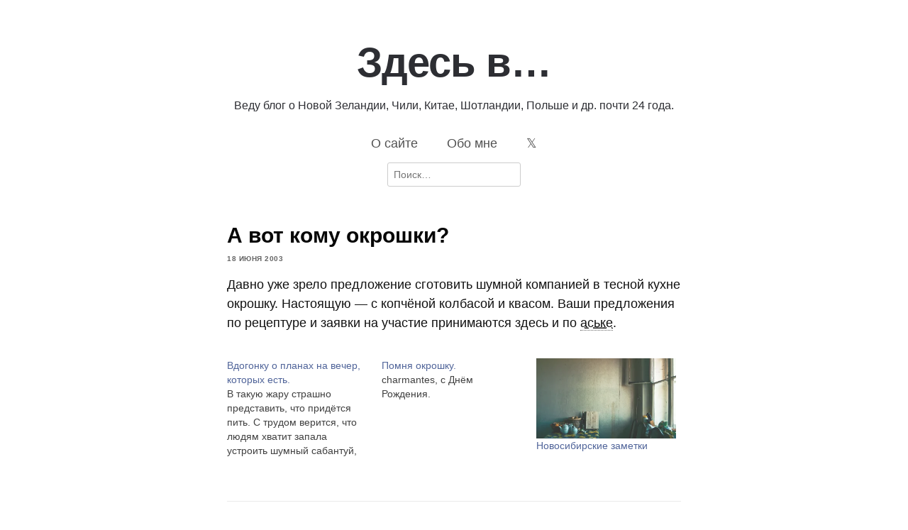

--- FILE ---
content_type: text/html; charset=UTF-8
request_url: https://staskulesh.com/2003/06/a-vot-komu-okroshki/
body_size: 14686
content:

<!DOCTYPE html>
<html lang="ru-RU">
	<head>
		<meta charset="UTF-8">
		<meta name="viewport" content="width=device-width, initial-scale=1">
		<link rel="profile" href="http://gmpg.org/xfn/11">
		<style id="jetpack-boost-critical-css">@media all{#jp-relatedposts{display:none;padding-top:1em;margin:1em 0;position:relative;clear:both}.jp-relatedposts::after{content:"";display:block;clear:both}.wp-block-image>a{display:inline-block}.wp-block-image img{box-sizing:border-box;height:auto;max-width:100%;vertical-align:bottom}.wp-block-image :where(figcaption){margin-bottom:1em;margin-top:.5em}ul{box-sizing:border-box}.entry-content{counter-reset:footnotes}.screen-reader-text{border:0;clip-path:inset(50%);height:1px;margin:-1px;overflow:hidden;padding:0;position:absolute;width:1px;word-wrap:normal!important}html :where(img[class*=wp-image-]){height:auto;max-width:100%}:where(figure){margin:0 0 1em}html{font-family:sans-serif;-webkit-text-size-adjust:100%;-ms-text-size-adjust:100%}body{margin:0}article,figcaption,figure,header,nav{display:block}a{background-color:#fff0}h1{font-size:2em;margin:.67em 0}img{border:0}figure{margin:1em 40px}input{color:inherit;font:inherit;margin:0}input[type=submit]{-webkit-appearance:button}input{line-height:normal}input[type=search]::-webkit-search-cancel-button{-webkit-appearance:none}body{color:#2f2f2f;font-family:"Helvetica Neue",Helvetica,Arial,sans-serif;font-size:16px;line-height:1.7;overflow-wrap:break-word}input,label,nav{font-size:14px}h1{line-height:1.25;color:#060606}p{margin:0 0 1.5em}html{box-sizing:border-box}*,:after,:before{box-sizing:inherit}body{background-color:#fff}ul{list-style:disc}img{height:auto;max-width:100%;vertical-align:baseline}figure{margin:1em 0}label{font-size:14px;color:#9e9e9e}input[type=submit]{border:1px solid;border-color:#ccc #ccc #bbb;border-radius:3px;background-color:#e6e6e6;padding:8px}input[type=search]{color:#666;border:1px solid #ccc;border-radius:3px;padding:8px}.screen-reader-text{border:0;clip:rect(1px,1px,1px,1px);clip-path:inset(50%);height:1px;margin:-1px;overflow:hidden;padding:0;position:absolute!important;width:1px;word-wrap:normal!important}a{color:#253e80}.clear:after,.clear:before,.entry-content:after,.entry-content:before{content:"";display:table;table-layout:fixed}.clear:after,.entry-content:after{clear:both}body{max-width:640px;margin-left:auto;margin-right:auto}.site-content{margin-bottom:50px}.site-header{padding:25px 0 50px 0}.site-title{margin:0;line-height:1;font-size:14px;font-weight:500}.site-title a{text-decoration:none;color:#2d2e33}.site-branding{float:left;padding-top:20px}.menu-1{font-size:14px;line-height:1}.menu-1{display:block;float:right}.menu-1 ul{list-style:none;margin:0;padding-left:0}.menu-1 li{float:left;position:relative}.menu-1 a{display:block;text-decoration:none;color:#525252;padding:20px 0 20px 30px}.post-thumbnail{margin-bottom:32px}.entry-header{margin-bottom:32px}.entry-title{font-size:30px;margin:0}.comment-author img{display:none}#cancel-comment-reply-link{text-decoration:none;color:#bb0404;font-weight:400;font-style:italic;float:right}@media screen and (max-width:640px){body{padding:0 5%}}}</style><title>А вот кому окрошки? &#8212; Здесь в&#8230;</title>
<meta name='robots' content='max-image-preview:large' />
<!-- Jetpack Site Verification Tags -->
<meta name="google-site-verification" content="VZAAeIBLpqGbAAGT9Kg3JHTcRxLsJw8HWzicLhouL_w" />
<!-- Google tag (gtag.js) consent mode dataLayer added by Site Kit -->

<!-- End Google tag (gtag.js) consent mode dataLayer added by Site Kit -->
<link rel='dns-prefetch' href='//secure.gravatar.com' />
<link rel='dns-prefetch' href='//www.googletagmanager.com' />
<link rel='dns-prefetch' href='//stats.wp.com' />
<link rel='dns-prefetch' href='//v0.wordpress.com' />
<link rel='dns-prefetch' href='//widgets.wp.com' />
<link rel='dns-prefetch' href='//s0.wp.com' />
<link rel='dns-prefetch' href='//0.gravatar.com' />
<link rel='dns-prefetch' href='//1.gravatar.com' />
<link rel='dns-prefetch' href='//2.gravatar.com' />
<link rel='dns-prefetch' href='//jetpack.wordpress.com' />
<link rel='dns-prefetch' href='//public-api.wordpress.com' />
<link rel='preconnect' href='//i0.wp.com' />
<link rel="alternate" type="application/rss+xml" title="Здесь в... &raquo; Лента" href="https://staskulesh.com/feed/" />
<link rel="alternate" type="application/rss+xml" title="Здесь в... &raquo; Лента комментариев" href="https://staskulesh.com/comments/feed/" />
<link rel="alternate" type="application/rss+xml" title="Здесь в... &raquo; Лента комментариев к &laquo;А вот кому окрошки?&raquo;" href="https://staskulesh.com/2003/06/a-vot-komu-okroshki/feed/" />
<link rel="alternate" title="oEmbed (JSON)" type="application/json+oembed" href="https://staskulesh.com/wp-json/oembed/1.0/embed?url=https%3A%2F%2Fstaskulesh.com%2F2003%2F06%2Fa-vot-komu-okroshki%2F" />
<link rel="alternate" title="oEmbed (XML)" type="text/xml+oembed" href="https://staskulesh.com/wp-json/oembed/1.0/embed?url=https%3A%2F%2Fstaskulesh.com%2F2003%2F06%2Fa-vot-komu-okroshki%2F&#038;format=xml" />
<noscript><link rel='stylesheet' id='all-css-706cdad4c1738a613d555134a3ada27b' href='https://staskulesh.com/wp-content/boost-cache/static/8fb71e4a83.min.css' type='text/css' media='all' /></noscript><link data-media="all" onload="this.media=this.dataset.media; delete this.dataset.media; this.removeAttribute( &apos;onload&apos; );" rel='stylesheet' id='all-css-706cdad4c1738a613d555134a3ada27b' href='https://staskulesh.com/wp-content/boost-cache/static/8fb71e4a83.min.css' type='text/css' media="not all" />
<style id='wp-img-auto-sizes-contain-inline-css'>
img:is([sizes=auto i],[sizes^="auto," i]){contain-intrinsic-size:3000px 1500px}
/*# sourceURL=wp-img-auto-sizes-contain-inline-css */
</style>
<style id='wp-emoji-styles-inline-css'>

	img.wp-smiley, img.emoji {
		display: inline !important;
		border: none !important;
		box-shadow: none !important;
		height: 1em !important;
		width: 1em !important;
		margin: 0 0.07em !important;
		vertical-align: -0.1em !important;
		background: none !important;
		padding: 0 !important;
	}
/*# sourceURL=wp-emoji-styles-inline-css */
</style>
<style id='wp-block-library-inline-css'>
:root{--wp-block-synced-color:#7a00df;--wp-block-synced-color--rgb:122,0,223;--wp-bound-block-color:var(--wp-block-synced-color);--wp-editor-canvas-background:#ddd;--wp-admin-theme-color:#007cba;--wp-admin-theme-color--rgb:0,124,186;--wp-admin-theme-color-darker-10:#006ba1;--wp-admin-theme-color-darker-10--rgb:0,107,160.5;--wp-admin-theme-color-darker-20:#005a87;--wp-admin-theme-color-darker-20--rgb:0,90,135;--wp-admin-border-width-focus:2px}@media (min-resolution:192dpi){:root{--wp-admin-border-width-focus:1.5px}}.wp-element-button{cursor:pointer}:root .has-very-light-gray-background-color{background-color:#eee}:root .has-very-dark-gray-background-color{background-color:#313131}:root .has-very-light-gray-color{color:#eee}:root .has-very-dark-gray-color{color:#313131}:root .has-vivid-green-cyan-to-vivid-cyan-blue-gradient-background{background:linear-gradient(135deg,#00d084,#0693e3)}:root .has-purple-crush-gradient-background{background:linear-gradient(135deg,#34e2e4,#4721fb 50%,#ab1dfe)}:root .has-hazy-dawn-gradient-background{background:linear-gradient(135deg,#faaca8,#dad0ec)}:root .has-subdued-olive-gradient-background{background:linear-gradient(135deg,#fafae1,#67a671)}:root .has-atomic-cream-gradient-background{background:linear-gradient(135deg,#fdd79a,#004a59)}:root .has-nightshade-gradient-background{background:linear-gradient(135deg,#330968,#31cdcf)}:root .has-midnight-gradient-background{background:linear-gradient(135deg,#020381,#2874fc)}:root{--wp--preset--font-size--normal:16px;--wp--preset--font-size--huge:42px}.has-regular-font-size{font-size:1em}.has-larger-font-size{font-size:2.625em}.has-normal-font-size{font-size:var(--wp--preset--font-size--normal)}.has-huge-font-size{font-size:var(--wp--preset--font-size--huge)}.has-text-align-center{text-align:center}.has-text-align-left{text-align:left}.has-text-align-right{text-align:right}.has-fit-text{white-space:nowrap!important}#end-resizable-editor-section{display:none}.aligncenter{clear:both}.items-justified-left{justify-content:flex-start}.items-justified-center{justify-content:center}.items-justified-right{justify-content:flex-end}.items-justified-space-between{justify-content:space-between}.screen-reader-text{border:0;clip-path:inset(50%);height:1px;margin:-1px;overflow:hidden;padding:0;position:absolute;width:1px;word-wrap:normal!important}.screen-reader-text:focus{background-color:#ddd;clip-path:none;color:#444;display:block;font-size:1em;height:auto;left:5px;line-height:normal;padding:15px 23px 14px;text-decoration:none;top:5px;width:auto;z-index:100000}html :where(.has-border-color){border-style:solid}html :where([style*=border-top-color]){border-top-style:solid}html :where([style*=border-right-color]){border-right-style:solid}html :where([style*=border-bottom-color]){border-bottom-style:solid}html :where([style*=border-left-color]){border-left-style:solid}html :where([style*=border-width]){border-style:solid}html :where([style*=border-top-width]){border-top-style:solid}html :where([style*=border-right-width]){border-right-style:solid}html :where([style*=border-bottom-width]){border-bottom-style:solid}html :where([style*=border-left-width]){border-left-style:solid}html :where(img[class*=wp-image-]){height:auto;max-width:100%}:where(figure){margin:0 0 1em}html :where(.is-position-sticky){--wp-admin--admin-bar--position-offset:var(--wp-admin--admin-bar--height,0px)}@media screen and (max-width:600px){html :where(.is-position-sticky){--wp-admin--admin-bar--position-offset:0px}}

/*# sourceURL=wp-block-library-inline-css */
</style><style id='global-styles-inline-css'>
:root{--wp--preset--aspect-ratio--square: 1;--wp--preset--aspect-ratio--4-3: 4/3;--wp--preset--aspect-ratio--3-4: 3/4;--wp--preset--aspect-ratio--3-2: 3/2;--wp--preset--aspect-ratio--2-3: 2/3;--wp--preset--aspect-ratio--16-9: 16/9;--wp--preset--aspect-ratio--9-16: 9/16;--wp--preset--color--black: #000000;--wp--preset--color--cyan-bluish-gray: #abb8c3;--wp--preset--color--white: #ffffff;--wp--preset--color--pale-pink: #f78da7;--wp--preset--color--vivid-red: #cf2e2e;--wp--preset--color--luminous-vivid-orange: #ff6900;--wp--preset--color--luminous-vivid-amber: #fcb900;--wp--preset--color--light-green-cyan: #7bdcb5;--wp--preset--color--vivid-green-cyan: #00d084;--wp--preset--color--pale-cyan-blue: #8ed1fc;--wp--preset--color--vivid-cyan-blue: #0693e3;--wp--preset--color--vivid-purple: #9b51e0;--wp--preset--gradient--vivid-cyan-blue-to-vivid-purple: linear-gradient(135deg,rgb(6,147,227) 0%,rgb(155,81,224) 100%);--wp--preset--gradient--light-green-cyan-to-vivid-green-cyan: linear-gradient(135deg,rgb(122,220,180) 0%,rgb(0,208,130) 100%);--wp--preset--gradient--luminous-vivid-amber-to-luminous-vivid-orange: linear-gradient(135deg,rgb(252,185,0) 0%,rgb(255,105,0) 100%);--wp--preset--gradient--luminous-vivid-orange-to-vivid-red: linear-gradient(135deg,rgb(255,105,0) 0%,rgb(207,46,46) 100%);--wp--preset--gradient--very-light-gray-to-cyan-bluish-gray: linear-gradient(135deg,rgb(238,238,238) 0%,rgb(169,184,195) 100%);--wp--preset--gradient--cool-to-warm-spectrum: linear-gradient(135deg,rgb(74,234,220) 0%,rgb(151,120,209) 20%,rgb(207,42,186) 40%,rgb(238,44,130) 60%,rgb(251,105,98) 80%,rgb(254,248,76) 100%);--wp--preset--gradient--blush-light-purple: linear-gradient(135deg,rgb(255,206,236) 0%,rgb(152,150,240) 100%);--wp--preset--gradient--blush-bordeaux: linear-gradient(135deg,rgb(254,205,165) 0%,rgb(254,45,45) 50%,rgb(107,0,62) 100%);--wp--preset--gradient--luminous-dusk: linear-gradient(135deg,rgb(255,203,112) 0%,rgb(199,81,192) 50%,rgb(65,88,208) 100%);--wp--preset--gradient--pale-ocean: linear-gradient(135deg,rgb(255,245,203) 0%,rgb(182,227,212) 50%,rgb(51,167,181) 100%);--wp--preset--gradient--electric-grass: linear-gradient(135deg,rgb(202,248,128) 0%,rgb(113,206,126) 100%);--wp--preset--gradient--midnight: linear-gradient(135deg,rgb(2,3,129) 0%,rgb(40,116,252) 100%);--wp--preset--font-size--small: 13px;--wp--preset--font-size--medium: 20px;--wp--preset--font-size--large: 36px;--wp--preset--font-size--x-large: 42px;--wp--preset--spacing--20: 0.44rem;--wp--preset--spacing--30: 0.67rem;--wp--preset--spacing--40: 1rem;--wp--preset--spacing--50: 1.5rem;--wp--preset--spacing--60: 2.25rem;--wp--preset--spacing--70: 3.38rem;--wp--preset--spacing--80: 5.06rem;--wp--preset--shadow--natural: 6px 6px 9px rgba(0, 0, 0, 0.2);--wp--preset--shadow--deep: 12px 12px 50px rgba(0, 0, 0, 0.4);--wp--preset--shadow--sharp: 6px 6px 0px rgba(0, 0, 0, 0.2);--wp--preset--shadow--outlined: 6px 6px 0px -3px rgb(255, 255, 255), 6px 6px rgb(0, 0, 0);--wp--preset--shadow--crisp: 6px 6px 0px rgb(0, 0, 0);}:where(.is-layout-flex){gap: 0.5em;}:where(.is-layout-grid){gap: 0.5em;}body .is-layout-flex{display: flex;}.is-layout-flex{flex-wrap: wrap;align-items: center;}.is-layout-flex > :is(*, div){margin: 0;}body .is-layout-grid{display: grid;}.is-layout-grid > :is(*, div){margin: 0;}:where(.wp-block-columns.is-layout-flex){gap: 2em;}:where(.wp-block-columns.is-layout-grid){gap: 2em;}:where(.wp-block-post-template.is-layout-flex){gap: 1.25em;}:where(.wp-block-post-template.is-layout-grid){gap: 1.25em;}.has-black-color{color: var(--wp--preset--color--black) !important;}.has-cyan-bluish-gray-color{color: var(--wp--preset--color--cyan-bluish-gray) !important;}.has-white-color{color: var(--wp--preset--color--white) !important;}.has-pale-pink-color{color: var(--wp--preset--color--pale-pink) !important;}.has-vivid-red-color{color: var(--wp--preset--color--vivid-red) !important;}.has-luminous-vivid-orange-color{color: var(--wp--preset--color--luminous-vivid-orange) !important;}.has-luminous-vivid-amber-color{color: var(--wp--preset--color--luminous-vivid-amber) !important;}.has-light-green-cyan-color{color: var(--wp--preset--color--light-green-cyan) !important;}.has-vivid-green-cyan-color{color: var(--wp--preset--color--vivid-green-cyan) !important;}.has-pale-cyan-blue-color{color: var(--wp--preset--color--pale-cyan-blue) !important;}.has-vivid-cyan-blue-color{color: var(--wp--preset--color--vivid-cyan-blue) !important;}.has-vivid-purple-color{color: var(--wp--preset--color--vivid-purple) !important;}.has-black-background-color{background-color: var(--wp--preset--color--black) !important;}.has-cyan-bluish-gray-background-color{background-color: var(--wp--preset--color--cyan-bluish-gray) !important;}.has-white-background-color{background-color: var(--wp--preset--color--white) !important;}.has-pale-pink-background-color{background-color: var(--wp--preset--color--pale-pink) !important;}.has-vivid-red-background-color{background-color: var(--wp--preset--color--vivid-red) !important;}.has-luminous-vivid-orange-background-color{background-color: var(--wp--preset--color--luminous-vivid-orange) !important;}.has-luminous-vivid-amber-background-color{background-color: var(--wp--preset--color--luminous-vivid-amber) !important;}.has-light-green-cyan-background-color{background-color: var(--wp--preset--color--light-green-cyan) !important;}.has-vivid-green-cyan-background-color{background-color: var(--wp--preset--color--vivid-green-cyan) !important;}.has-pale-cyan-blue-background-color{background-color: var(--wp--preset--color--pale-cyan-blue) !important;}.has-vivid-cyan-blue-background-color{background-color: var(--wp--preset--color--vivid-cyan-blue) !important;}.has-vivid-purple-background-color{background-color: var(--wp--preset--color--vivid-purple) !important;}.has-black-border-color{border-color: var(--wp--preset--color--black) !important;}.has-cyan-bluish-gray-border-color{border-color: var(--wp--preset--color--cyan-bluish-gray) !important;}.has-white-border-color{border-color: var(--wp--preset--color--white) !important;}.has-pale-pink-border-color{border-color: var(--wp--preset--color--pale-pink) !important;}.has-vivid-red-border-color{border-color: var(--wp--preset--color--vivid-red) !important;}.has-luminous-vivid-orange-border-color{border-color: var(--wp--preset--color--luminous-vivid-orange) !important;}.has-luminous-vivid-amber-border-color{border-color: var(--wp--preset--color--luminous-vivid-amber) !important;}.has-light-green-cyan-border-color{border-color: var(--wp--preset--color--light-green-cyan) !important;}.has-vivid-green-cyan-border-color{border-color: var(--wp--preset--color--vivid-green-cyan) !important;}.has-pale-cyan-blue-border-color{border-color: var(--wp--preset--color--pale-cyan-blue) !important;}.has-vivid-cyan-blue-border-color{border-color: var(--wp--preset--color--vivid-cyan-blue) !important;}.has-vivid-purple-border-color{border-color: var(--wp--preset--color--vivid-purple) !important;}.has-vivid-cyan-blue-to-vivid-purple-gradient-background{background: var(--wp--preset--gradient--vivid-cyan-blue-to-vivid-purple) !important;}.has-light-green-cyan-to-vivid-green-cyan-gradient-background{background: var(--wp--preset--gradient--light-green-cyan-to-vivid-green-cyan) !important;}.has-luminous-vivid-amber-to-luminous-vivid-orange-gradient-background{background: var(--wp--preset--gradient--luminous-vivid-amber-to-luminous-vivid-orange) !important;}.has-luminous-vivid-orange-to-vivid-red-gradient-background{background: var(--wp--preset--gradient--luminous-vivid-orange-to-vivid-red) !important;}.has-very-light-gray-to-cyan-bluish-gray-gradient-background{background: var(--wp--preset--gradient--very-light-gray-to-cyan-bluish-gray) !important;}.has-cool-to-warm-spectrum-gradient-background{background: var(--wp--preset--gradient--cool-to-warm-spectrum) !important;}.has-blush-light-purple-gradient-background{background: var(--wp--preset--gradient--blush-light-purple) !important;}.has-blush-bordeaux-gradient-background{background: var(--wp--preset--gradient--blush-bordeaux) !important;}.has-luminous-dusk-gradient-background{background: var(--wp--preset--gradient--luminous-dusk) !important;}.has-pale-ocean-gradient-background{background: var(--wp--preset--gradient--pale-ocean) !important;}.has-electric-grass-gradient-background{background: var(--wp--preset--gradient--electric-grass) !important;}.has-midnight-gradient-background{background: var(--wp--preset--gradient--midnight) !important;}.has-small-font-size{font-size: var(--wp--preset--font-size--small) !important;}.has-medium-font-size{font-size: var(--wp--preset--font-size--medium) !important;}.has-large-font-size{font-size: var(--wp--preset--font-size--large) !important;}.has-x-large-font-size{font-size: var(--wp--preset--font-size--x-large) !important;}
/*# sourceURL=global-styles-inline-css */
</style>

<style id='classic-theme-styles-inline-css'>
/*! This file is auto-generated */
.wp-block-button__link{color:#fff;background-color:#32373c;border-radius:9999px;box-shadow:none;text-decoration:none;padding:calc(.667em + 2px) calc(1.333em + 2px);font-size:1.125em}.wp-block-file__button{background:#32373c;color:#fff;text-decoration:none}
/*# sourceURL=/wp-includes/css/classic-themes.min.css */
</style>
<script data-jetpack-boost="ignore" type="text/javascript" src="https://staskulesh.com/wp-includes/js/jquery/jquery.min.js?ver=3.7.1" id="jquery-core-js"></script>



<!-- Сниппет тегов Google (gtag.js), добавленный Site Kit -->
<!-- Сниппет Google Analytics добавлен с помощью Site Kit -->


<link rel="https://api.w.org/" href="https://staskulesh.com/wp-json/" /><link rel="alternate" title="JSON" type="application/json" href="https://staskulesh.com/wp-json/wp/v2/posts/1907" /><link rel="EditURI" type="application/rsd+xml" title="RSD" href="https://staskulesh.com/xmlrpc.php?rsd" />
<meta name="generator" content="WordPress 6.9" />
<link rel="canonical" href="https://staskulesh.com/2003/06/a-vot-komu-okroshki/" />
<link rel='shortlink' href='https://staskulesh.com/?p=1907' />
<meta name="generator" content="Site Kit by Google 1.170.0" />	<style>img#wpstats{display:none}</style>
		<link rel="pingback" href="https://staskulesh.com/xmlrpc.php">
<!-- Jetpack Open Graph Tags -->
<meta property="og:type" content="article" />
<meta property="og:title" content="А вот кому окрошки?" />
<meta property="og:url" content="https://staskulesh.com/2003/06/a-vot-komu-okroshki/" />
<meta property="og:description" content="Давно уже зрело предложение сготовить шумной компанией в тесной кухне окрошку. Настоящую &#8212; с копчёной колбасой и квасом. Ваши предложения по рецептуре и заявки на участие принимаются здесь и …" />
<meta property="article:published_time" content="2003-06-18T10:52:00+00:00" />
<meta property="article:modified_time" content="2003-06-18T10:52:00+00:00" />
<meta property="og:site_name" content="Здесь в..." />
<meta property="og:image" content="https://i0.wp.com/staskulesh.com/wp-content/uploads/2025/05/stas_kulesh_ghibli.png?fit=512%2C512&#038;ssl=1" />
<meta property="og:image:width" content="512" />
<meta property="og:image:height" content="512" />
<meta property="og:image:alt" content="" />
<meta property="og:locale" content="ru_RU" />
<meta name="twitter:site" content="@stas_kulesh" />
<meta name="twitter:text:title" content="А вот кому окрошки?" />
<meta name="twitter:image" content="https://i0.wp.com/staskulesh.com/wp-content/uploads/2025/05/stas_kulesh_ghibli.png?fit=240%2C240&amp;ssl=1" />
<meta name="twitter:card" content="summary" />

<!-- End Jetpack Open Graph Tags -->
<link rel="icon" href="https://i0.wp.com/staskulesh.com/wp-content/uploads/2025/05/stas_kulesh_ghibli.png?fit=32%2C32&#038;ssl=1" sizes="32x32" />
<link rel="icon" href="https://i0.wp.com/staskulesh.com/wp-content/uploads/2025/05/stas_kulesh_ghibli.png?fit=192%2C192&#038;ssl=1" sizes="192x192" />
<link rel="apple-touch-icon" href="https://i0.wp.com/staskulesh.com/wp-content/uploads/2025/05/stas_kulesh_ghibli.png?fit=180%2C180&#038;ssl=1" />
<meta name="msapplication-TileImage" content="https://i0.wp.com/staskulesh.com/wp-content/uploads/2025/05/stas_kulesh_ghibli.png?fit=270%2C270&#038;ssl=1" />
		<style type="text/css" id="wp-custom-css">
			/* Enable where available */
* { 
	font-family: -apple-system, BlinkMacSystemFont, avenir next, avenir, segoe ui, helvetica neue, Adwaita Sans, Cantarell, Ubuntu, roboto, noto, helvetica, arial, sans-serif;
}

html {
  -webkit-text-size-adjust: 100%;
  text-size-adjust: 100%;
  font-kerning: normal;
  font-variant-ligatures: common-ligatures contextual; /* readable, not decorative */
  font-synthesis-weight: none;
  font-synthesis-style: none;
  font-synthesis-small-caps: none;
  font-optical-sizing: auto; /* variable fonts: use optical size if present */
}

:root{
  /* 8px baseline (adjust if you prefer 4px) */
  --baseline: 8px;

  /* Fluid type scale around 18px body */
  --step-0: clamp(1rem, 0.9rem + 0.4vw, 1.125rem); /* body */
  --step-1: clamp(1.25rem, 1.05rem + 1.0vw, 1.5rem);
  --step-2: clamp(1.563rem, 1.2rem + 1.8vw, 1.953rem);
  --step-3: clamp(1.953rem, 1.4rem + 2.7vw, 2.441rem);

  --lh: 1.55; /* unitless for inheritance */
  --space-1: calc(var(--baseline) * 1);
  --space-2: calc(var(--baseline) * 2);
  --space-3: calc(var(--baseline) * 3);
}

body{
  font-size: var(--step-0);
  line-height: var(--lh);
  letter-spacing: 0; /* default; increase at tiny sizes only */
  color: #111;       /* avoid #000 halo on white */
  background: #fff;
}

.article{
  max-width: 72ch;       /* measure */
  margin: 0 auto;
  padding-inline: var(--space-2);
}

p, ul, ol, blockquote, pre, table, figure{
  margin: 0 0 calc(var(--space-2) * 1); /* baseline rhythm */
}

.post-thumbnail {
  display: none;
}

body {
  -webkit-hyphens: auto;
  -ms-hyphens: auto;
  hyphens: auto;
}

.entry-header {
  margin-bottom: 0.5em;
}
.site-branding {
  float: none;
}
.site-title {
  margin: 0;
  line-height: 1.5;
  font-weight: 800;
  font-size: 320%;
  text-align: center;
  padding-bottom: 0.125em;
}
.site-title a {
  text-decoration: none;
  color: #2d2e33;
	letter-spacing: -1px;
}

.site-subtitle {
  font-size: 90%;
  text-align: center;
  line-height: 1.33;
  font-weight: 300;
  color: #2d2e33;
}
.menu-1 {
	font-size: large;
  display: block;
  float: none;
  text-align: center;
}
#site-navigation ul {
  display: block;
  flex-direction: row;
  flex-wrap: wrap;
  text-align: center;
  margin: 0 auto;
}
#site-navigation li {
  display: inline-block;
  float: none;
}
#site-navigation a {
  padding: 1em 1em;
  margin: 0;
  text-align: center;
  font-weight: 500;
}
#search {
  margin: 0 auto;
  text-align: center;
}

input.search-submit {
  display: none;
}
figcaption {
  font-size: 80%;
  line-height: 1.25;
  padding-bottom: 0.25em;
}
blockquote {
  border-left: 1px solid #ddd;
  padding-left: 1.66em;
  margin-left: 0;
}
		
.post-date {
	padding: 0;
	font-size: x-small;
	font-weight: 600;
	text-transform: uppercase;
	letter-spacing: 0.5px;
	color: #666;
	margin-top: -0.25em;
}		</style>
			</head>
	<body class="wp-singular post-template-default single single-post postid-1907 single-format-standard wp-embed-responsive wp-theme-arke">
					<header class="site-header clear">
					<div class="site-branding">

						
							<p class="site-title">
								<a href="https://staskulesh.com/" rel="home">
									Здесь в&#8230;								</a>
							</p>

						
					</div><!-- .site-branding -->
						<p class="site-subtitle">
							Веду блог о Новой Зеландии, Чили, Китае, Шотландии, Польше и др. почти 24 года.						</p>

					<nav id="site-navigation" class="menu-1">
							<div class="menu-%d0%b3%d0%bb%d0%b0%d0%b2%d0%bd%d0%be%d0%b5-%d0%bc%d0%b5%d0%bd%d1%8e-container"><ul id="site-menu" class="menu"><li id="menu-item-147717" class="menu-item menu-item-type-post_type menu-item-object-page menu-item-147717"><a href="https://staskulesh.com/about/">О сайте</a></li>
<li id="menu-item-147705" class="menu-item menu-item-type-post_type menu-item-object-page menu-item-147705"><a href="https://staskulesh.com/me/">Обо мне</a></li>
<li id="menu-item-695080" class="menu-item menu-item-type-custom menu-item-object-custom menu-item-695080"><a href="https://x.com/stas_kulesh">&#120143;</a></li>
</ul></div>					</nav><!-- .menu-1 -->
						<div id="search">
							<form role="search" method="get" class="search-form" action="https://staskulesh.com/">
								<label>
									<span class="screen-reader-text">Search for:</span>
									<input type="search" class="search-field" placeholder="Поиск…" value="" name="s">
								</label>
								<input type="submit" class="search-submit" value="Search">
							</form>
						</div>
					</div><!-- .site-branding -->
			</header><!-- .site-header -->
			<div class="site-content">
					<div id="content-area" class="content-area">

<article class="post-1907 post type-post status-publish format-standard hentry category-unsorted">

	
	<header class="entry-header">

		<h1 class="entry-title">А вот кому окрошки?</h1>
	</header><!-- .entry-header -->
	<p class="post-date">18 июня 2003</p>
	<div class="entry-content">
		<p>Давно уже зрело предложение сготовить шумной компанией в тесной кухне окрошку. Настоящую &#8212; с копчёной колбасой и квасом. Ваши предложения по рецептуре и заявки на участие принимаются здесь и по <acronym title="109289589"><u>аське</u></acronym>.</p>

<div id='jp-relatedposts' class='jp-relatedposts' >
	
</div>	</div><!-- .entry-content -->
</article><!-- #post-## -->

<div id="comments" class="comments-area">

			<h4 class="comments-title">
			24 комментария		</h2><!-- .comments-title -->

		<ol class="comment-list">
					<li id="comment-71630" class="comment even thread-even depth-1">
			<article id="div-comment-71630" class="comment-body">
				<footer class="comment-meta">
					<div class="comment-author vcard">
						<img alt='' src='https://secure.gravatar.com/avatar/2344070901968aac92f543d4f229af7d5a7d0dbeee6e6161ffe37a3e0d7835a5?s=32&#038;d=retro&#038;r=pg' srcset='https://secure.gravatar.com/avatar/2344070901968aac92f543d4f229af7d5a7d0dbeee6e6161ffe37a3e0d7835a5?s=64&#038;d=retro&#038;r=pg 2x' class='avatar avatar-32 photo' height='32' width='32' decoding='async'/>						<b class="fn"><a href="http://ml.livejournal.com/" class="url" rel="ugc external nofollow">ml</a></b><span class="says">:</span>					</div><!-- .comment-author -->

					<div class="comment-metadata">
						<a href="https://staskulesh.com/2003/06/a-vot-komu-okroshki/#comment-71630"><time datetime="2003-06-17T21:23:00+02:00">Вт, 17 Июн, 2003 в 21:23</time></a>					</div><!-- .comment-metadata -->

									</footer><!-- .comment-meta -->

				<div class="comment-content">
					<p>Приятного аппетита!<br />
Огурцы свежие обязательно! Сметанку! Квас несладкий! Яйцо вареное не забудьте!</p>
				</div><!-- .comment-content -->

				<div class="reply"><a rel="nofollow" class="comment-reply-link" href="https://staskulesh.com/2003/06/a-vot-komu-okroshki/?replytocom=71630#respond" data-commentid="71630" data-postid="1907" data-belowelement="div-comment-71630" data-respondelement="respond" data-replyto="Комментарий к записи ml" aria-label="Комментарий к записи ml">Ответить</a></div>			</article><!-- .comment-body -->
		</li><!-- #comment-## -->
		<li id="comment-3119" class="comment odd alt thread-odd thread-alt depth-1">
			<article id="div-comment-3119" class="comment-body">
				<footer class="comment-meta">
					<div class="comment-author vcard">
						<img alt='' src='https://secure.gravatar.com/avatar/?s=32&#038;d=retro&#038;r=pg' srcset='https://secure.gravatar.com/avatar/?s=64&#038;d=retro&#038;r=pg 2x' class='avatar avatar-32 photo avatar-default' height='32' width='32' decoding='async'/>						<b class="fn"><a href="http://ml.livejournal.com/" class="url" rel="ugc external nofollow">ml</a></b><span class="says">:</span>					</div><!-- .comment-author -->

					<div class="comment-metadata">
						<a href="https://staskulesh.com/2003/06/a-vot-komu-okroshki/#comment-3119"><time datetime="2003-06-18T00:23:22+02:00">Ср, 18 Июн, 2003 в 00:23</time></a>					</div><!-- .comment-metadata -->

									</footer><!-- .comment-meta -->

				<div class="comment-content">
					<p>Приятного аппетита!</p>
<p>Огурцы свежие обязательно! Сметанку! Квас несладкий! Яйцо вареное не забудьте!</p>
				</div><!-- .comment-content -->

				<div class="reply"><a rel="nofollow" class="comment-reply-link" href="https://staskulesh.com/2003/06/a-vot-komu-okroshki/?replytocom=3119#respond" data-commentid="3119" data-postid="1907" data-belowelement="div-comment-3119" data-respondelement="respond" data-replyto="Комментарий к записи ml" aria-label="Комментарий к записи ml">Ответить</a></div>			</article><!-- .comment-body -->
		</li><!-- #comment-## -->
		<li id="comment-71631" class="comment even thread-even depth-1 parent">
			<article id="div-comment-71631" class="comment-body">
				<footer class="comment-meta">
					<div class="comment-author vcard">
						<img alt='' src='https://secure.gravatar.com/avatar/f45167e3ddb68bffed029db0c812e62151236977be40df7d50e372657ef36b62?s=32&#038;d=retro&#038;r=pg' srcset='https://secure.gravatar.com/avatar/f45167e3ddb68bffed029db0c812e62151236977be40df7d50e372657ef36b62?s=64&#038;d=retro&#038;r=pg 2x' class='avatar avatar-32 photo' height='32' width='32' decoding='async'/>						<b class="fn"><a href="http://lisschen.livejournal.com/" class="url" rel="ugc external nofollow">lisschen</a></b><span class="says">:</span>					</div><!-- .comment-author -->

					<div class="comment-metadata">
						<a href="https://staskulesh.com/2003/06/a-vot-komu-okroshki/#comment-71631"><time datetime="2003-06-17T21:40:00+02:00">Вт, 17 Июн, 2003 в 21:40</time></a>					</div><!-- .comment-metadata -->

									</footer><!-- .comment-meta -->

				<div class="comment-content">
					<p>Блять!!! Хочу ОКРОШИ!!!!!!!!!!!!!!!!!!!!!</p>
				</div><!-- .comment-content -->

				<div class="reply"><a rel="nofollow" class="comment-reply-link" href="https://staskulesh.com/2003/06/a-vot-komu-okroshki/?replytocom=71631#respond" data-commentid="71631" data-postid="1907" data-belowelement="div-comment-71631" data-respondelement="respond" data-replyto="Комментарий к записи lisschen" aria-label="Комментарий к записи lisschen">Ответить</a></div>			</article><!-- .comment-body -->
		<ul class="children">
		<li id="comment-71632" class="comment odd alt depth-2 parent">
			<article id="div-comment-71632" class="comment-body">
				<footer class="comment-meta">
					<div class="comment-author vcard">
						<img alt='' src='https://secure.gravatar.com/avatar/2d979cfb1690ed7941a8af3e75603a9bc4163236b4d3cac2260239c2022baca0?s=32&#038;d=retro&#038;r=pg' srcset='https://secure.gravatar.com/avatar/2d979cfb1690ed7941a8af3e75603a9bc4163236b4d3cac2260239c2022baca0?s=64&#038;d=retro&#038;r=pg 2x' class='avatar avatar-32 photo' height='32' width='32' loading='lazy' decoding='async'/>						<b class="fn"><a href="http://staskulesh.com/" class="url" rel="ugc">Стас Кулеш</a></b><span class="says">:</span>					</div><!-- .comment-author -->

					<div class="comment-metadata">
						<a href="https://staskulesh.com/2003/06/a-vot-komu-okroshki/#comment-71632"><time datetime="2003-06-17T21:51:00+02:00">Вт, 17 Июн, 2003 в 21:51</time></a>					</div><!-- .comment-metadata -->

									</footer><!-- .comment-meta -->

				<div class="comment-content">
					<p>КОгда?</p>
				</div><!-- .comment-content -->

				<div class="reply"><a rel="nofollow" class="comment-reply-link" href="https://staskulesh.com/2003/06/a-vot-komu-okroshki/?replytocom=71632#respond" data-commentid="71632" data-postid="1907" data-belowelement="div-comment-71632" data-respondelement="respond" data-replyto="Комментарий к записи Стас Кулеш" aria-label="Комментарий к записи Стас Кулеш">Ответить</a></div>			</article><!-- .comment-body -->
		<ul class="children">
		<li id="comment-71633" class="comment even depth-3">
			<article id="div-comment-71633" class="comment-body">
				<footer class="comment-meta">
					<div class="comment-author vcard">
						<img alt='' src='https://secure.gravatar.com/avatar/f45167e3ddb68bffed029db0c812e62151236977be40df7d50e372657ef36b62?s=32&#038;d=retro&#038;r=pg' srcset='https://secure.gravatar.com/avatar/f45167e3ddb68bffed029db0c812e62151236977be40df7d50e372657ef36b62?s=64&#038;d=retro&#038;r=pg 2x' class='avatar avatar-32 photo' height='32' width='32' loading='lazy' decoding='async'/>						<b class="fn"><a href="http://lisschen.livejournal.com/" class="url" rel="ugc external nofollow">lisschen</a></b><span class="says">:</span>					</div><!-- .comment-author -->

					<div class="comment-metadata">
						<a href="https://staskulesh.com/2003/06/a-vot-komu-okroshki/#comment-71633"><time datetime="2003-06-17T23:05:00+02:00">Вт, 17 Июн, 2003 в 23:05</time></a>					</div><!-- .comment-metadata -->

									</footer><!-- .comment-meta -->

				<div class="comment-content">
					<p>Да я всегда хочу окрошки!!!</p>
				</div><!-- .comment-content -->

				<div class="reply"><a rel="nofollow" class="comment-reply-link" href="https://staskulesh.com/2003/06/a-vot-komu-okroshki/?replytocom=71633#respond" data-commentid="71633" data-postid="1907" data-belowelement="div-comment-71633" data-respondelement="respond" data-replyto="Комментарий к записи lisschen" aria-label="Комментарий к записи lisschen">Ответить</a></div>			</article><!-- .comment-body -->
		</li><!-- #comment-## -->
</ul><!-- .children -->
</li><!-- #comment-## -->
</ul><!-- .children -->
</li><!-- #comment-## -->
		<li id="comment-3122" class="comment odd alt thread-odd thread-alt depth-1 parent">
			<article id="div-comment-3122" class="comment-body">
				<footer class="comment-meta">
					<div class="comment-author vcard">
						<img alt='' src='https://secure.gravatar.com/avatar/?s=32&#038;d=retro&#038;r=pg' srcset='https://secure.gravatar.com/avatar/?s=64&#038;d=retro&#038;r=pg 2x' class='avatar avatar-32 photo avatar-default' height='32' width='32' loading='lazy' decoding='async'/>						<b class="fn"><a href="http://lisschen.livejournal.com/" class="url" rel="ugc external nofollow">lisschen</a></b><span class="says">:</span>					</div><!-- .comment-author -->

					<div class="comment-metadata">
						<a href="https://staskulesh.com/2003/06/a-vot-komu-okroshki/#comment-3122"><time datetime="2003-06-18T00:40:16+02:00">Ср, 18 Июн, 2003 в 00:40</time></a>					</div><!-- .comment-metadata -->

									</footer><!-- .comment-meta -->

				<div class="comment-content">
					<p>Блять!!! Хочу ОКРОШИ!!!!!!!!!!!!!!!!!!!!!</p>
				</div><!-- .comment-content -->

				<div class="reply"><a rel="nofollow" class="comment-reply-link" href="https://staskulesh.com/2003/06/a-vot-komu-okroshki/?replytocom=3122#respond" data-commentid="3122" data-postid="1907" data-belowelement="div-comment-3122" data-respondelement="respond" data-replyto="Комментарий к записи lisschen" aria-label="Комментарий к записи lisschen">Ответить</a></div>			</article><!-- .comment-body -->
		<ul class="children">
		<li id="comment-3124" class="comment even depth-2 parent">
			<article id="div-comment-3124" class="comment-body">
				<footer class="comment-meta">
					<div class="comment-author vcard">
						<img alt='' src='https://secure.gravatar.com/avatar/?s=32&#038;d=retro&#038;r=pg' srcset='https://secure.gravatar.com/avatar/?s=64&#038;d=retro&#038;r=pg 2x' class='avatar avatar-32 photo avatar-default' height='32' width='32' loading='lazy' decoding='async'/>						<b class="fn"><a href="http://staskulesh.com/" class="url" rel="ugc">Стас Кулеш</a></b><span class="says">:</span>					</div><!-- .comment-author -->

					<div class="comment-metadata">
						<a href="https://staskulesh.com/2003/06/a-vot-komu-okroshki/#comment-3124"><time datetime="2003-06-18T00:51:01+02:00">Ср, 18 Июн, 2003 в 00:51</time></a>					</div><!-- .comment-metadata -->

									</footer><!-- .comment-meta -->

				<div class="comment-content">
					<p>КОгда?</p>
				</div><!-- .comment-content -->

				<div class="reply"><a rel="nofollow" class="comment-reply-link" href="https://staskulesh.com/2003/06/a-vot-komu-okroshki/?replytocom=3124#respond" data-commentid="3124" data-postid="1907" data-belowelement="div-comment-3124" data-respondelement="respond" data-replyto="Комментарий к записи Стас Кулеш" aria-label="Комментарий к записи Стас Кулеш">Ответить</a></div>			</article><!-- .comment-body -->
		<ul class="children">
		<li id="comment-3129" class="comment odd alt depth-3">
			<article id="div-comment-3129" class="comment-body">
				<footer class="comment-meta">
					<div class="comment-author vcard">
						<img alt='' src='https://secure.gravatar.com/avatar/?s=32&#038;d=retro&#038;r=pg' srcset='https://secure.gravatar.com/avatar/?s=64&#038;d=retro&#038;r=pg 2x' class='avatar avatar-32 photo avatar-default' height='32' width='32' loading='lazy' decoding='async'/>						<b class="fn"><a href="http://lisschen.livejournal.com/" class="url" rel="ugc external nofollow">lisschen</a></b><span class="says">:</span>					</div><!-- .comment-author -->

					<div class="comment-metadata">
						<a href="https://staskulesh.com/2003/06/a-vot-komu-okroshki/#comment-3129"><time datetime="2003-06-18T02:05:36+02:00">Ср, 18 Июн, 2003 в 02:05</time></a>					</div><!-- .comment-metadata -->

									</footer><!-- .comment-meta -->

				<div class="comment-content">
					<p>Да я всегда хочу окрошки!!!</p>
				</div><!-- .comment-content -->

				<div class="reply"><a rel="nofollow" class="comment-reply-link" href="https://staskulesh.com/2003/06/a-vot-komu-okroshki/?replytocom=3129#respond" data-commentid="3129" data-postid="1907" data-belowelement="div-comment-3129" data-respondelement="respond" data-replyto="Комментарий к записи lisschen" aria-label="Комментарий к записи lisschen">Ответить</a></div>			</article><!-- .comment-body -->
		</li><!-- #comment-## -->
</ul><!-- .children -->
</li><!-- #comment-## -->
</ul><!-- .children -->
</li><!-- #comment-## -->
		<li id="comment-71634" class="comment even thread-even depth-1 parent">
			<article id="div-comment-71634" class="comment-body">
				<footer class="comment-meta">
					<div class="comment-author vcard">
						<img alt='' src='https://secure.gravatar.com/avatar/6b9f4d069b476e1541f908a13d65416e54be322dcc5761c691504536ae8b6c22?s=32&#038;d=retro&#038;r=pg' srcset='https://secure.gravatar.com/avatar/6b9f4d069b476e1541f908a13d65416e54be322dcc5761c691504536ae8b6c22?s=64&#038;d=retro&#038;r=pg 2x' class='avatar avatar-32 photo' height='32' width='32' loading='lazy' decoding='async'/>						<b class="fn"><a href="http://freesky.livejournal.com/" class="url" rel="ugc external nofollow">freesky</a></b><span class="says">:</span>					</div><!-- .comment-author -->

					<div class="comment-metadata">
						<a href="https://staskulesh.com/2003/06/a-vot-komu-okroshki/#comment-71634"><time datetime="2003-06-17T23:15:00+02:00">Вт, 17 Июн, 2003 в 23:15</time></a>					</div><!-- .comment-metadata -->

									</footer><!-- .comment-meta -->

				<div class="comment-content">
					<p>а я ее &#8212; окрошку &#8212; не ем&#8230;</p>
				</div><!-- .comment-content -->

				<div class="reply"><a rel="nofollow" class="comment-reply-link" href="https://staskulesh.com/2003/06/a-vot-komu-okroshki/?replytocom=71634#respond" data-commentid="71634" data-postid="1907" data-belowelement="div-comment-71634" data-respondelement="respond" data-replyto="Комментарий к записи freesky" aria-label="Комментарий к записи freesky">Ответить</a></div>			</article><!-- .comment-body -->
		<ul class="children">
		<li id="comment-71635" class="comment odd alt depth-2 parent">
			<article id="div-comment-71635" class="comment-body">
				<footer class="comment-meta">
					<div class="comment-author vcard">
						<img alt='' src='https://secure.gravatar.com/avatar/2d979cfb1690ed7941a8af3e75603a9bc4163236b4d3cac2260239c2022baca0?s=32&#038;d=retro&#038;r=pg' srcset='https://secure.gravatar.com/avatar/2d979cfb1690ed7941a8af3e75603a9bc4163236b4d3cac2260239c2022baca0?s=64&#038;d=retro&#038;r=pg 2x' class='avatar avatar-32 photo' height='32' width='32' loading='lazy' decoding='async'/>						<b class="fn"><a href="http://staskulesh.com/" class="url" rel="ugc">Стас Кулеш</a></b><span class="says">:</span>					</div><!-- .comment-author -->

					<div class="comment-metadata">
						<a href="https://staskulesh.com/2003/06/a-vot-komu-okroshki/#comment-71635"><time datetime="2003-06-17T23:20:00+02:00">Вт, 17 Июн, 2003 в 23:20</time></a>					</div><!-- .comment-metadata -->

									</footer><!-- .comment-meta -->

				<div class="comment-content">
					<p>А печень говяжью?</p>
				</div><!-- .comment-content -->

				<div class="reply"><a rel="nofollow" class="comment-reply-link" href="https://staskulesh.com/2003/06/a-vot-komu-okroshki/?replytocom=71635#respond" data-commentid="71635" data-postid="1907" data-belowelement="div-comment-71635" data-respondelement="respond" data-replyto="Комментарий к записи Стас Кулеш" aria-label="Комментарий к записи Стас Кулеш">Ответить</a></div>			</article><!-- .comment-body -->
		<ul class="children">
		<li id="comment-71636" class="comment even depth-3">
			<article id="div-comment-71636" class="comment-body">
				<footer class="comment-meta">
					<div class="comment-author vcard">
						<img alt='' src='https://secure.gravatar.com/avatar/6b9f4d069b476e1541f908a13d65416e54be322dcc5761c691504536ae8b6c22?s=32&#038;d=retro&#038;r=pg' srcset='https://secure.gravatar.com/avatar/6b9f4d069b476e1541f908a13d65416e54be322dcc5761c691504536ae8b6c22?s=64&#038;d=retro&#038;r=pg 2x' class='avatar avatar-32 photo' height='32' width='32' loading='lazy' decoding='async'/>						<b class="fn"><a href="http://freesky.livejournal.com/" class="url" rel="ugc external nofollow">freesky</a></b><span class="says">:</span>					</div><!-- .comment-author -->

					<div class="comment-metadata">
						<a href="https://staskulesh.com/2003/06/a-vot-komu-okroshki/#comment-71636"><time datetime="2003-06-17T23:22:00+02:00">Вт, 17 Июн, 2003 в 23:22</time></a>					</div><!-- .comment-metadata -->

									</footer><!-- .comment-meta -->

				<div class="comment-content">
					<p>Печень ем. Она вкусная. Особенно с кортошкой-пюре&#8230;</p>
				</div><!-- .comment-content -->

				<div class="reply"><a rel="nofollow" class="comment-reply-link" href="https://staskulesh.com/2003/06/a-vot-komu-okroshki/?replytocom=71636#respond" data-commentid="71636" data-postid="1907" data-belowelement="div-comment-71636" data-respondelement="respond" data-replyto="Комментарий к записи freesky" aria-label="Комментарий к записи freesky">Ответить</a></div>			</article><!-- .comment-body -->
		</li><!-- #comment-## -->
</ul><!-- .children -->
</li><!-- #comment-## -->
</ul><!-- .children -->
</li><!-- #comment-## -->
		<li id="comment-3136" class="comment odd alt thread-odd thread-alt depth-1 parent">
			<article id="div-comment-3136" class="comment-body">
				<footer class="comment-meta">
					<div class="comment-author vcard">
						<img alt='' src='https://secure.gravatar.com/avatar/?s=32&#038;d=retro&#038;r=pg' srcset='https://secure.gravatar.com/avatar/?s=64&#038;d=retro&#038;r=pg 2x' class='avatar avatar-32 photo avatar-default' height='32' width='32' loading='lazy' decoding='async'/>						<b class="fn"><a href="http://freesky.livejournal.com/" class="url" rel="ugc external nofollow">freesky</a></b><span class="says">:</span>					</div><!-- .comment-author -->

					<div class="comment-metadata">
						<a href="https://staskulesh.com/2003/06/a-vot-komu-okroshki/#comment-3136"><time datetime="2003-06-18T02:15:50+02:00">Ср, 18 Июн, 2003 в 02:15</time></a>					</div><!-- .comment-metadata -->

									</footer><!-- .comment-meta -->

				<div class="comment-content">
					<p>а я ее &#8212; окрошку &#8212; не ем&#8230;</p>
				</div><!-- .comment-content -->

				<div class="reply"><a rel="nofollow" class="comment-reply-link" href="https://staskulesh.com/2003/06/a-vot-komu-okroshki/?replytocom=3136#respond" data-commentid="3136" data-postid="1907" data-belowelement="div-comment-3136" data-respondelement="respond" data-replyto="Комментарий к записи freesky" aria-label="Комментарий к записи freesky">Ответить</a></div>			</article><!-- .comment-body -->
		<ul class="children">
		<li id="comment-3138" class="comment even depth-2 parent">
			<article id="div-comment-3138" class="comment-body">
				<footer class="comment-meta">
					<div class="comment-author vcard">
						<img alt='' src='https://secure.gravatar.com/avatar/?s=32&#038;d=retro&#038;r=pg' srcset='https://secure.gravatar.com/avatar/?s=64&#038;d=retro&#038;r=pg 2x' class='avatar avatar-32 photo avatar-default' height='32' width='32' loading='lazy' decoding='async'/>						<b class="fn"><a href="http://staskulesh.com/" class="url" rel="ugc">Стас Кулеш</a></b><span class="says">:</span>					</div><!-- .comment-author -->

					<div class="comment-metadata">
						<a href="https://staskulesh.com/2003/06/a-vot-komu-okroshki/#comment-3138"><time datetime="2003-06-18T02:20:39+02:00">Ср, 18 Июн, 2003 в 02:20</time></a>					</div><!-- .comment-metadata -->

									</footer><!-- .comment-meta -->

				<div class="comment-content">
					<p>А печень говяжью?</p>
				</div><!-- .comment-content -->

				<div class="reply"><a rel="nofollow" class="comment-reply-link" href="https://staskulesh.com/2003/06/a-vot-komu-okroshki/?replytocom=3138#respond" data-commentid="3138" data-postid="1907" data-belowelement="div-comment-3138" data-respondelement="respond" data-replyto="Комментарий к записи Стас Кулеш" aria-label="Комментарий к записи Стас Кулеш">Ответить</a></div>			</article><!-- .comment-body -->
		<ul class="children">
		<li id="comment-3139" class="comment odd alt depth-3">
			<article id="div-comment-3139" class="comment-body">
				<footer class="comment-meta">
					<div class="comment-author vcard">
						<img alt='' src='https://secure.gravatar.com/avatar/?s=32&#038;d=retro&#038;r=pg' srcset='https://secure.gravatar.com/avatar/?s=64&#038;d=retro&#038;r=pg 2x' class='avatar avatar-32 photo avatar-default' height='32' width='32' loading='lazy' decoding='async'/>						<b class="fn"><a href="http://freesky.livejournal.com/" class="url" rel="ugc external nofollow">freesky</a></b><span class="says">:</span>					</div><!-- .comment-author -->

					<div class="comment-metadata">
						<a href="https://staskulesh.com/2003/06/a-vot-komu-okroshki/#comment-3139"><time datetime="2003-06-18T02:22:14+02:00">Ср, 18 Июн, 2003 в 02:22</time></a>					</div><!-- .comment-metadata -->

									</footer><!-- .comment-meta -->

				<div class="comment-content">
					<p>Печень ем. Она вкусная. Особенно с кортошкой-пюре&#8230;</p>
				</div><!-- .comment-content -->

				<div class="reply"><a rel="nofollow" class="comment-reply-link" href="https://staskulesh.com/2003/06/a-vot-komu-okroshki/?replytocom=3139#respond" data-commentid="3139" data-postid="1907" data-belowelement="div-comment-3139" data-respondelement="respond" data-replyto="Комментарий к записи freesky" aria-label="Комментарий к записи freesky">Ответить</a></div>			</article><!-- .comment-body -->
		</li><!-- #comment-## -->
</ul><!-- .children -->
</li><!-- #comment-## -->
</ul><!-- .children -->
</li><!-- #comment-## -->
		<li id="comment-71637" class="comment even thread-even depth-1 parent">
			<article id="div-comment-71637" class="comment-body">
				<footer class="comment-meta">
					<div class="comment-author vcard">
						<img alt='' src='https://secure.gravatar.com/avatar/0f67e2f653dafd6d209bd3f86ff9abb732ec6fa262d59c52bfc2e8503477fef8?s=32&#038;d=retro&#038;r=pg' srcset='https://secure.gravatar.com/avatar/0f67e2f653dafd6d209bd3f86ff9abb732ec6fa262d59c52bfc2e8503477fef8?s=64&#038;d=retro&#038;r=pg 2x' class='avatar avatar-32 photo' height='32' width='32' loading='lazy' decoding='async'/>						<b class="fn"><a href="http://vilochka.livejournal.com/" class="url" rel="ugc external nofollow">vilochka</a></b><span class="says">:</span>					</div><!-- .comment-author -->

					<div class="comment-metadata">
						<a href="https://staskulesh.com/2003/06/a-vot-komu-okroshki/#comment-71637"><time datetime="2003-06-17T23:26:00+02:00">Вт, 17 Июн, 2003 в 23:26</time></a>					</div><!-- .comment-metadata -->

									</footer><!-- .comment-meta -->

				<div class="comment-content">
					<p>Реальное предложение: буквально завтра будет готово около двух литров домашнего кваса&#8230;</p>
				</div><!-- .comment-content -->

				<div class="reply"><a rel="nofollow" class="comment-reply-link" href="https://staskulesh.com/2003/06/a-vot-komu-okroshki/?replytocom=71637#respond" data-commentid="71637" data-postid="1907" data-belowelement="div-comment-71637" data-respondelement="respond" data-replyto="Комментарий к записи vilochka" aria-label="Комментарий к записи vilochka">Ответить</a></div>			</article><!-- .comment-body -->
		<ul class="children">
		<li id="comment-71638" class="comment odd alt depth-2">
			<article id="div-comment-71638" class="comment-body">
				<footer class="comment-meta">
					<div class="comment-author vcard">
						<img alt='' src='https://secure.gravatar.com/avatar/2d979cfb1690ed7941a8af3e75603a9bc4163236b4d3cac2260239c2022baca0?s=32&#038;d=retro&#038;r=pg' srcset='https://secure.gravatar.com/avatar/2d979cfb1690ed7941a8af3e75603a9bc4163236b4d3cac2260239c2022baca0?s=64&#038;d=retro&#038;r=pg 2x' class='avatar avatar-32 photo' height='32' width='32' loading='lazy' decoding='async'/>						<b class="fn"><a href="http://staskulesh.com/" class="url" rel="ugc">Стас Кулеш</a></b><span class="says">:</span>					</div><!-- .comment-author -->

					<div class="comment-metadata">
						<a href="https://staskulesh.com/2003/06/a-vot-komu-okroshki/#comment-71638"><time datetime="2003-06-17T23:33:00+02:00">Вт, 17 Июн, 2003 в 23:33</time></a>					</div><!-- .comment-metadata -->

									</footer><!-- .comment-meta -->

				<div class="comment-content">
					<p>Вот это наши люди!</p>
				</div><!-- .comment-content -->

				<div class="reply"><a rel="nofollow" class="comment-reply-link" href="https://staskulesh.com/2003/06/a-vot-komu-okroshki/?replytocom=71638#respond" data-commentid="71638" data-postid="1907" data-belowelement="div-comment-71638" data-respondelement="respond" data-replyto="Комментарий к записи Стас Кулеш" aria-label="Комментарий к записи Стас Кулеш">Ответить</a></div>			</article><!-- .comment-body -->
		</li><!-- #comment-## -->
		<li id="comment-71639" class="comment even depth-2 parent">
			<article id="div-comment-71639" class="comment-body">
				<footer class="comment-meta">
					<div class="comment-author vcard">
						<img alt='' src='https://secure.gravatar.com/avatar/54642b75e7441d7930d4ae1051d0a502bfdd7c21a432eaf3c2705b38a7e0e1b7?s=32&#038;d=retro&#038;r=pg' srcset='https://secure.gravatar.com/avatar/54642b75e7441d7930d4ae1051d0a502bfdd7c21a432eaf3c2705b38a7e0e1b7?s=64&#038;d=retro&#038;r=pg 2x' class='avatar avatar-32 photo' height='32' width='32' loading='lazy' decoding='async'/>						<b class="fn"><a href="http://charmantes.livejournal.com/" class="url" rel="ugc external nofollow">charmantes</a></b><span class="says">:</span>					</div><!-- .comment-author -->

					<div class="comment-metadata">
						<a href="https://staskulesh.com/2003/06/a-vot-komu-okroshki/#comment-71639"><time datetime="2003-06-18T00:11:00+02:00">Ср, 18 Июн, 2003 в 00:11</time></a>					</div><!-- .comment-metadata -->

									</footer><!-- .comment-meta -->

				<div class="comment-content">
					<p>Уже  готово. Два литра. Кваса.</p>
				</div><!-- .comment-content -->

				<div class="reply"><a rel="nofollow" class="comment-reply-link" href="https://staskulesh.com/2003/06/a-vot-komu-okroshki/?replytocom=71639#respond" data-commentid="71639" data-postid="1907" data-belowelement="div-comment-71639" data-respondelement="respond" data-replyto="Комментарий к записи charmantes" aria-label="Комментарий к записи charmantes">Ответить</a></div>			</article><!-- .comment-body -->
		<ul class="children">
		<li id="comment-71640" class="comment odd alt depth-3">
			<article id="div-comment-71640" class="comment-body">
				<footer class="comment-meta">
					<div class="comment-author vcard">
						<img alt='' src='https://secure.gravatar.com/avatar/2d979cfb1690ed7941a8af3e75603a9bc4163236b4d3cac2260239c2022baca0?s=32&#038;d=retro&#038;r=pg' srcset='https://secure.gravatar.com/avatar/2d979cfb1690ed7941a8af3e75603a9bc4163236b4d3cac2260239c2022baca0?s=64&#038;d=retro&#038;r=pg 2x' class='avatar avatar-32 photo' height='32' width='32' loading='lazy' decoding='async'/>						<b class="fn"><a href="http://staskulesh.com/" class="url" rel="ugc">Стас Кулеш</a></b><span class="says">:</span>					</div><!-- .comment-author -->

					<div class="comment-metadata">
						<a href="https://staskulesh.com/2003/06/a-vot-komu-okroshki/#comment-71640"><time datetime="2003-06-18T01:19:00+02:00">Ср, 18 Июн, 2003 в 01:19</time></a>					</div><!-- .comment-metadata -->

									</footer><!-- .comment-meta -->

				<div class="comment-content">
					<p>Что значит &#171;готово&#187;? Купили?</p>
				</div><!-- .comment-content -->

				<div class="reply"><a rel="nofollow" class="comment-reply-link" href="https://staskulesh.com/2003/06/a-vot-komu-okroshki/?replytocom=71640#respond" data-commentid="71640" data-postid="1907" data-belowelement="div-comment-71640" data-respondelement="respond" data-replyto="Комментарий к записи Стас Кулеш" aria-label="Комментарий к записи Стас Кулеш">Ответить</a></div>			</article><!-- .comment-body -->
		</li><!-- #comment-## -->
		<li id="comment-71641" class="comment even depth-3">
			<article id="div-comment-71641" class="comment-body">
				<footer class="comment-meta">
					<div class="comment-author vcard">
						<img alt='' src='https://secure.gravatar.com/avatar/2d979cfb1690ed7941a8af3e75603a9bc4163236b4d3cac2260239c2022baca0?s=32&#038;d=retro&#038;r=pg' srcset='https://secure.gravatar.com/avatar/2d979cfb1690ed7941a8af3e75603a9bc4163236b4d3cac2260239c2022baca0?s=64&#038;d=retro&#038;r=pg 2x' class='avatar avatar-32 photo' height='32' width='32' loading='lazy' decoding='async'/>						<b class="fn"><a href="http://staskulesh.com/" class="url" rel="ugc">Стас Кулеш</a></b><span class="says">:</span>					</div><!-- .comment-author -->

					<div class="comment-metadata">
						<a href="https://staskulesh.com/2003/06/a-vot-komu-okroshki/#comment-71641"><time datetime="2003-06-18T01:24:00+02:00">Ср, 18 Июн, 2003 в 01:24</time></a>					</div><!-- .comment-metadata -->

									</footer><!-- .comment-meta -->

				<div class="comment-content">
					<p>Если не купили, а сделали, то всё хорошо. Окрошка будет у меня дома в 20.00. Вот.</p>
				</div><!-- .comment-content -->

				<div class="reply"><a rel="nofollow" class="comment-reply-link" href="https://staskulesh.com/2003/06/a-vot-komu-okroshki/?replytocom=71641#respond" data-commentid="71641" data-postid="1907" data-belowelement="div-comment-71641" data-respondelement="respond" data-replyto="Комментарий к записи Стас Кулеш" aria-label="Комментарий к записи Стас Кулеш">Ответить</a></div>			</article><!-- .comment-body -->
		</li><!-- #comment-## -->
</ul><!-- .children -->
</li><!-- #comment-## -->
</ul><!-- .children -->
</li><!-- #comment-## -->
		<li id="comment-3140" class="comment odd alt thread-odd thread-alt depth-1 parent">
			<article id="div-comment-3140" class="comment-body">
				<footer class="comment-meta">
					<div class="comment-author vcard">
						<img alt='' src='https://secure.gravatar.com/avatar/?s=32&#038;d=retro&#038;r=pg' srcset='https://secure.gravatar.com/avatar/?s=64&#038;d=retro&#038;r=pg 2x' class='avatar avatar-32 photo avatar-default' height='32' width='32' loading='lazy' decoding='async'/>						<b class="fn"><a href="http://vilochka.livejournal.com/" class="url" rel="ugc external nofollow">vilochka</a></b><span class="says">:</span>					</div><!-- .comment-author -->

					<div class="comment-metadata">
						<a href="https://staskulesh.com/2003/06/a-vot-komu-okroshki/#comment-3140"><time datetime="2003-06-18T02:26:12+02:00">Ср, 18 Июн, 2003 в 02:26</time></a>					</div><!-- .comment-metadata -->

									</footer><!-- .comment-meta -->

				<div class="comment-content">
					<p>Реальное предложение: буквально завтра будет готово около двух литров домашнего кваса&#8230;</p>
				</div><!-- .comment-content -->

				<div class="reply"><a rel="nofollow" class="comment-reply-link" href="https://staskulesh.com/2003/06/a-vot-komu-okroshki/?replytocom=3140#respond" data-commentid="3140" data-postid="1907" data-belowelement="div-comment-3140" data-respondelement="respond" data-replyto="Комментарий к записи vilochka" aria-label="Комментарий к записи vilochka">Ответить</a></div>			</article><!-- .comment-body -->
		<ul class="children">
		<li id="comment-3142" class="comment even depth-2">
			<article id="div-comment-3142" class="comment-body">
				<footer class="comment-meta">
					<div class="comment-author vcard">
						<img alt='' src='https://secure.gravatar.com/avatar/?s=32&#038;d=retro&#038;r=pg' srcset='https://secure.gravatar.com/avatar/?s=64&#038;d=retro&#038;r=pg 2x' class='avatar avatar-32 photo avatar-default' height='32' width='32' loading='lazy' decoding='async'/>						<b class="fn"><a href="http://staskulesh.com/" class="url" rel="ugc">Стас Кулеш</a></b><span class="says">:</span>					</div><!-- .comment-author -->

					<div class="comment-metadata">
						<a href="https://staskulesh.com/2003/06/a-vot-komu-okroshki/#comment-3142"><time datetime="2003-06-18T02:33:44+02:00">Ср, 18 Июн, 2003 в 02:33</time></a>					</div><!-- .comment-metadata -->

									</footer><!-- .comment-meta -->

				<div class="comment-content">
					<p>Вот это наши люди!</p>
				</div><!-- .comment-content -->

				<div class="reply"><a rel="nofollow" class="comment-reply-link" href="https://staskulesh.com/2003/06/a-vot-komu-okroshki/?replytocom=3142#respond" data-commentid="3142" data-postid="1907" data-belowelement="div-comment-3142" data-respondelement="respond" data-replyto="Комментарий к записи Стас Кулеш" aria-label="Комментарий к записи Стас Кулеш">Ответить</a></div>			</article><!-- .comment-body -->
		</li><!-- #comment-## -->
		<li id="comment-3150" class="comment odd alt depth-2 parent">
			<article id="div-comment-3150" class="comment-body">
				<footer class="comment-meta">
					<div class="comment-author vcard">
						<img alt='' src='https://secure.gravatar.com/avatar/?s=32&#038;d=retro&#038;r=pg' srcset='https://secure.gravatar.com/avatar/?s=64&#038;d=retro&#038;r=pg 2x' class='avatar avatar-32 photo avatar-default' height='32' width='32' loading='lazy' decoding='async'/>						<b class="fn"><a href="http://charmantes.livejournal.com/" class="url" rel="ugc external nofollow">charmantes</a></b><span class="says">:</span>					</div><!-- .comment-author -->

					<div class="comment-metadata">
						<a href="https://staskulesh.com/2003/06/a-vot-komu-okroshki/#comment-3150"><time datetime="2003-06-18T03:11:10+02:00">Ср, 18 Июн, 2003 в 03:11</time></a>					</div><!-- .comment-metadata -->

									</footer><!-- .comment-meta -->

				<div class="comment-content">
					<p>Уже  готово. Два литра. Кваса.</p>
				</div><!-- .comment-content -->

				<div class="reply"><a rel="nofollow" class="comment-reply-link" href="https://staskulesh.com/2003/06/a-vot-komu-okroshki/?replytocom=3150#respond" data-commentid="3150" data-postid="1907" data-belowelement="div-comment-3150" data-respondelement="respond" data-replyto="Комментарий к записи charmantes" aria-label="Комментарий к записи charmantes">Ответить</a></div>			</article><!-- .comment-body -->
		<ul class="children">
		<li id="comment-3152" class="comment even depth-3">
			<article id="div-comment-3152" class="comment-body">
				<footer class="comment-meta">
					<div class="comment-author vcard">
						<img alt='' src='https://secure.gravatar.com/avatar/?s=32&#038;d=retro&#038;r=pg' srcset='https://secure.gravatar.com/avatar/?s=64&#038;d=retro&#038;r=pg 2x' class='avatar avatar-32 photo avatar-default' height='32' width='32' loading='lazy' decoding='async'/>						<b class="fn"><a href="http://staskulesh.com/" class="url" rel="ugc">Стас Кулеш</a></b><span class="says">:</span>					</div><!-- .comment-author -->

					<div class="comment-metadata">
						<a href="https://staskulesh.com/2003/06/a-vot-komu-okroshki/#comment-3152"><time datetime="2003-06-18T04:19:31+02:00">Ср, 18 Июн, 2003 в 04:19</time></a>					</div><!-- .comment-metadata -->

									</footer><!-- .comment-meta -->

				<div class="comment-content">
					<p>Что значит &#171;готово&#187;? Купили?</p>
				</div><!-- .comment-content -->

				<div class="reply"><a rel="nofollow" class="comment-reply-link" href="https://staskulesh.com/2003/06/a-vot-komu-okroshki/?replytocom=3152#respond" data-commentid="3152" data-postid="1907" data-belowelement="div-comment-3152" data-respondelement="respond" data-replyto="Комментарий к записи Стас Кулеш" aria-label="Комментарий к записи Стас Кулеш">Ответить</a></div>			</article><!-- .comment-body -->
		</li><!-- #comment-## -->
		<li id="comment-3153" class="comment odd alt depth-3">
			<article id="div-comment-3153" class="comment-body">
				<footer class="comment-meta">
					<div class="comment-author vcard">
						<img alt='' src='https://secure.gravatar.com/avatar/?s=32&#038;d=retro&#038;r=pg' srcset='https://secure.gravatar.com/avatar/?s=64&#038;d=retro&#038;r=pg 2x' class='avatar avatar-32 photo avatar-default' height='32' width='32' loading='lazy' decoding='async'/>						<b class="fn"><a href="http://staskulesh.com/" class="url" rel="ugc">Стас Кулеш</a></b><span class="says">:</span>					</div><!-- .comment-author -->

					<div class="comment-metadata">
						<a href="https://staskulesh.com/2003/06/a-vot-komu-okroshki/#comment-3153"><time datetime="2003-06-18T04:24:16+02:00">Ср, 18 Июн, 2003 в 04:24</time></a>					</div><!-- .comment-metadata -->

									</footer><!-- .comment-meta -->

				<div class="comment-content">
					<p>Если не купили, а сделали, то всё хорошо. Окрошка будет у меня дома в 20.00. Вот.</p>
				</div><!-- .comment-content -->

				<div class="reply"><a rel="nofollow" class="comment-reply-link" href="https://staskulesh.com/2003/06/a-vot-komu-okroshki/?replytocom=3153#respond" data-commentid="3153" data-postid="1907" data-belowelement="div-comment-3153" data-respondelement="respond" data-replyto="Комментарий к записи Стас Кулеш" aria-label="Комментарий к записи Стас Кулеш">Ответить</a></div>			</article><!-- .comment-body -->
		</li><!-- #comment-## -->
</ul><!-- .children -->
</li><!-- #comment-## -->
</ul><!-- .children -->
</li><!-- #comment-## -->
		</ol><!-- .comment-list -->

		
		
		<div id="respond" class="comment-respond">
			<h3 id="reply-title" class="comment-reply-title">Добавить комментарий прямо сейчас<small><a rel="nofollow" id="cancel-comment-reply-link" href="/2003/06/a-vot-komu-okroshki/#respond" style="display:none;">Отменить ответ</a></small></h3>			<form id="commentform" class="comment-form">
				<iframe
					title="Форма комментариев"
					src="https://jetpack.wordpress.com/jetpack-comment/?blogid=37593797&#038;postid=1907&#038;comment_registration=0&#038;require_name_email=1&#038;stc_enabled=1&#038;stb_enabled=1&#038;show_avatars=1&#038;avatar_default=retro&#038;greeting=%D0%94%D0%BE%D0%B1%D0%B0%D0%B2%D0%B8%D1%82%D1%8C+%D0%BA%D0%BE%D0%BC%D0%BC%D0%B5%D0%BD%D1%82%D0%B0%D1%80%D0%B8%D0%B9+%D0%BF%D1%80%D1%8F%D0%BC%D0%BE+%D1%81%D0%B5%D0%B9%D1%87%D0%B0%D1%81&#038;jetpack_comments_nonce=e4ac421d90&#038;greeting_reply=%D0%94%D0%BE%D0%B1%D0%B0%D0%B2%D0%B8%D1%82%D1%8C+%D0%BA%D0%BE%D0%BC%D0%BC%D0%B5%D0%BD%D1%82%D0%B0%D1%80%D0%B8%D0%B9+%D0%B4%D0%BB%D1%8F+%25s&#038;color_scheme=transparent&#038;lang=ru_RU&#038;jetpack_version=15.4&#038;iframe_unique_id=1&#038;show_cookie_consent=0&#038;has_cookie_consent=0&#038;is_current_user_subscribed=0&#038;token_key=%3Bnormal%3B&#038;sig=00b5e5fd1336496248dffadad8e3757464309ff2#parent=https%3A%2F%2Fstaskulesh.com%2F2003%2F06%2Fa-vot-komu-okroshki%2F"
											name="jetpack_remote_comment"
						style="width:100%; height: 430px; border:0;"
										class="jetpack_remote_comment"
					id="jetpack_remote_comment"
					sandbox="allow-same-origin allow-top-navigation allow-scripts allow-forms allow-popups"
				>
									</iframe>
									<!--[if !IE]><!-->
					
					<!--<![endif]-->
							</form>
		</div>

		
		<input type="hidden" name="comment_parent" id="comment_parent" value="" />

		
</div><!-- #comments -->

				</div><!-- .content-area -->
		</div><!-- .site-content -->
									
	<div style="display:none">
			<div class="grofile-hash-map-9adedadb1aa302f4c9a7a629c4e239c6">
		</div>
		<div class="grofile-hash-map-fa08f7d73c341489216766ea6bf8750d">
		</div>
		<div class="grofile-hash-map-03cbd39f76cdba7aba5872c967b2025d">
		</div>
		<div class="grofile-hash-map-ad019e22f750ae99cf9fb3ec92862058">
		</div>
		<div class="grofile-hash-map-53c599d09ca68ff89d742e8c55b77378">
		</div>
		<div class="grofile-hash-map-a281305061baf4aa105a33c7eb2d07b3">
		</div>
		</div>
				
		









<script data-jetpack-boost="ignore" id="wp-emoji-settings" type="application/json">
{"baseUrl":"https://s.w.org/images/core/emoji/17.0.2/72x72/","ext":".png","svgUrl":"https://s.w.org/images/core/emoji/17.0.2/svg/","svgExt":".svg","source":{"concatemoji":"https://staskulesh.com/wp-includes/js/wp-emoji-release.min.js?ver=6.9"}}
</script>

		
			<script type="text/javascript" id="google_gtagjs-js-consent-mode-data-layer">
/* <![CDATA[ */
window.dataLayer = window.dataLayer || [];function gtag(){dataLayer.push(arguments);}
gtag('consent', 'default', {"ad_personalization":"denied","ad_storage":"denied","ad_user_data":"denied","analytics_storage":"denied","functionality_storage":"denied","security_storage":"denied","personalization_storage":"denied","region":["AT","BE","BG","CH","CY","CZ","DE","DK","EE","ES","FI","FR","GB","GR","HR","HU","IE","IS","IT","LI","LT","LU","LV","MT","NL","NO","PL","PT","RO","SE","SI","SK"],"wait_for_update":500});
window._googlesitekitConsentCategoryMap = {"statistics":["analytics_storage"],"marketing":["ad_storage","ad_user_data","ad_personalization"],"functional":["functionality_storage","security_storage"],"preferences":["personalization_storage"]};
window._googlesitekitConsents = {"ad_personalization":"denied","ad_storage":"denied","ad_user_data":"denied","analytics_storage":"denied","functionality_storage":"denied","security_storage":"denied","personalization_storage":"denied","region":["AT","BE","BG","CH","CY","CZ","DE","DK","EE","ES","FI","FR","GB","GR","HR","HU","IE","IS","IT","LI","LT","LU","LV","MT","NL","NO","PL","PT","RO","SE","SI","SK"],"wait_for_update":500};
/* ]]> */
</script><script type="text/javascript" id="jetpack_related-posts-js-extra">
/* <![CDATA[ */
var related_posts_js_options = {"post_heading":"h4"};
//# sourceURL=jetpack_related-posts-js-extra
/* ]]> */
</script><script type='text/javascript' src='https://staskulesh.com/wp-content/boost-cache/static/658d4d1747.min.js'></script><script type="text/javascript" src="https://www.googletagmanager.com/gtag/js?id=GT-NS4PVGQ" id="google_gtagjs-js" async></script><script type="text/javascript" id="google_gtagjs-js-after">
/* <![CDATA[ */
window.dataLayer = window.dataLayer || [];function gtag(){dataLayer.push(arguments);}
gtag("set","linker",{"domains":["staskulesh.com"]});
gtag("js", new Date());
gtag("set", "developer_id.dZTNiMT", true);
gtag("config", "GT-NS4PVGQ", {"googlesitekit_post_type":"post","googlesitekit_post_categories":"\u041e\u0431\u0449\u0435\u0435","googlesitekit_post_date":"20030618"});
//# sourceURL=google_gtagjs-js-after
/* ]]> */
</script><script>
						document.addEventListener('DOMContentLoaded', function () {
							var commentForms = document.getElementsByClassName('jetpack_remote_comment');
							for (var i = 0; i < commentForms.length; i++) {
								commentForms[i].allowTransparency = true;
								commentForms[i].scrolling = 'no';
							}
						});
					</script><script type="speculationrules">
{"prefetch":[{"source":"document","where":{"and":[{"href_matches":"/*"},{"not":{"href_matches":["/wp-*.php","/wp-admin/*","/wp-content/uploads/*","/wp-content/*","/wp-content/plugins/*","/wp-content/themes/arke/*","/*\\?(.+)"]}},{"not":{"selector_matches":"a[rel~=\"nofollow\"]"}},{"not":{"selector_matches":".no-prefetch, .no-prefetch a"}}]},"eagerness":"conservative"}]}
</script><script>window.addEventListener( 'load', function() {
				document.querySelectorAll( 'link' ).forEach( function( e ) {'not all' === e.media && e.dataset.media && ( e.media = e.dataset.media, delete e.dataset.media );} );
				var e = document.getElementById( 'jetpack-boost-critical-css' );
				e && ( e.media = 'not all' );
			} );</script><script type="text/javascript" id="ce4wp_form_submit-js-extra">
/* <![CDATA[ */
var ce4wp_form_submit_data = {"siteUrl":"https://staskulesh.com","url":"https://staskulesh.com/wp-admin/admin-ajax.php","nonce":"70711bff52","listNonce":"2440099fce","activatedNonce":"440b341929"};
//# sourceURL=ce4wp_form_submit-js-extra
/* ]]> */
</script><script type='text/javascript' src='https://staskulesh.com/wp-content/boost-cache/static/7bdd203c76.min.js'></script><script type="text/javascript" src="https://secure.gravatar.com/js/gprofiles.js?ver=202604" id="grofiles-cards-js"></script><script type="text/javascript" id="wpgroho-js-extra">
/* <![CDATA[ */
var WPGroHo = {"my_hash":""};
//# sourceURL=wpgroho-js-extra
/* ]]> */
</script><script type='text/javascript' src='https://staskulesh.com/wp-content/boost-cache/static/64dd98d2eb.min.js'></script><script type="text/javascript" id="jetpack-stats-js-before">
/* <![CDATA[ */
_stq = window._stq || [];
_stq.push([ "view", {"v":"ext","blog":"37593797","post":"1907","tz":"1","srv":"staskulesh.com","j":"1:15.4"} ]);
_stq.push([ "clickTrackerInit", "37593797", "1907" ]);
//# sourceURL=jetpack-stats-js-before
/* ]]> */
</script><script type="text/javascript" src="https://stats.wp.com/e-202604.js" id="jetpack-stats-js" defer="defer" data-wp-strategy="defer"></script><script type="text/javascript" id="wp-consent-api-js-extra">
/* <![CDATA[ */
var consent_api = {"consent_type":"","waitfor_consent_hook":"","cookie_expiration":"30","cookie_prefix":"wp_consent","services":[]};
//# sourceURL=wp-consent-api-js-extra
/* ]]> */
</script><script type="text/javascript" src="https://staskulesh.com/wp-content/plugins/wp-consent-api/assets/js/wp-consent-api.min.js?ver=2.0.0" id="wp-consent-api-js"></script><script defer type='text/javascript' src='https://staskulesh.com/wp-content/plugins/akismet/_inc/akismet-frontend.js?m=1762992093'></script><script type="module">
/* <![CDATA[ */
/*! This file is auto-generated */
const a=JSON.parse(document.getElementById("wp-emoji-settings").textContent),o=(window._wpemojiSettings=a,"wpEmojiSettingsSupports"),s=["flag","emoji"];function i(e){try{var t={supportTests:e,timestamp:(new Date).valueOf()};sessionStorage.setItem(o,JSON.stringify(t))}catch(e){}}function c(e,t,n){e.clearRect(0,0,e.canvas.width,e.canvas.height),e.fillText(t,0,0);t=new Uint32Array(e.getImageData(0,0,e.canvas.width,e.canvas.height).data);e.clearRect(0,0,e.canvas.width,e.canvas.height),e.fillText(n,0,0);const a=new Uint32Array(e.getImageData(0,0,e.canvas.width,e.canvas.height).data);return t.every((e,t)=>e===a[t])}function p(e,t){e.clearRect(0,0,e.canvas.width,e.canvas.height),e.fillText(t,0,0);var n=e.getImageData(16,16,1,1);for(let e=0;e<n.data.length;e++)if(0!==n.data[e])return!1;return!0}function u(e,t,n,a){switch(t){case"flag":return n(e,"\ud83c\udff3\ufe0f\u200d\u26a7\ufe0f","\ud83c\udff3\ufe0f\u200b\u26a7\ufe0f")?!1:!n(e,"\ud83c\udde8\ud83c\uddf6","\ud83c\udde8\u200b\ud83c\uddf6")&&!n(e,"\ud83c\udff4\udb40\udc67\udb40\udc62\udb40\udc65\udb40\udc6e\udb40\udc67\udb40\udc7f","\ud83c\udff4\u200b\udb40\udc67\u200b\udb40\udc62\u200b\udb40\udc65\u200b\udb40\udc6e\u200b\udb40\udc67\u200b\udb40\udc7f");case"emoji":return!a(e,"\ud83e\u1fac8")}return!1}function f(e,t,n,a){let r;const o=(r="undefined"!=typeof WorkerGlobalScope&&self instanceof WorkerGlobalScope?new OffscreenCanvas(300,150):document.createElement("canvas")).getContext("2d",{willReadFrequently:!0}),s=(o.textBaseline="top",o.font="600 32px Arial",{});return e.forEach(e=>{s[e]=t(o,e,n,a)}),s}function r(e){var t=document.createElement("script");t.src=e,t.defer=!0,document.head.appendChild(t)}a.supports={everything:!0,everythingExceptFlag:!0},new Promise(t=>{let n=function(){try{var e=JSON.parse(sessionStorage.getItem(o));if("object"==typeof e&&"number"==typeof e.timestamp&&(new Date).valueOf()<e.timestamp+604800&&"object"==typeof e.supportTests)return e.supportTests}catch(e){}return null}();if(!n){if("undefined"!=typeof Worker&&"undefined"!=typeof OffscreenCanvas&&"undefined"!=typeof URL&&URL.createObjectURL&&"undefined"!=typeof Blob)try{var e="postMessage("+f.toString()+"("+[JSON.stringify(s),u.toString(),c.toString(),p.toString()].join(",")+"));",a=new Blob([e],{type:"text/javascript"});const r=new Worker(URL.createObjectURL(a),{name:"wpTestEmojiSupports"});return void(r.onmessage=e=>{i(n=e.data),r.terminate(),t(n)})}catch(e){}i(n=f(s,u,c,p))}t(n)}).then(e=>{for(const n in e)a.supports[n]=e[n],a.supports.everything=a.supports.everything&&a.supports[n],"flag"!==n&&(a.supports.everythingExceptFlag=a.supports.everythingExceptFlag&&a.supports[n]);var t;a.supports.everythingExceptFlag=a.supports.everythingExceptFlag&&!a.supports.flag,a.supports.everything||((t=a.source||{}).concatemoji?r(t.concatemoji):t.wpemoji&&t.twemoji&&(r(t.twemoji),r(t.wpemoji)))});
//# sourceURL=https://staskulesh.com/wp-includes/js/wp-emoji-loader.min.js
/* ]]> */
</script><script type="text/javascript">
			(function () {
				const iframe = document.getElementById( 'jetpack_remote_comment' );
								const watchReply = function() {
					// Check addComment._Jetpack_moveForm to make sure we don't monkey-patch twice.
					if ( 'undefined' !== typeof addComment && ! addComment._Jetpack_moveForm ) {
						// Cache the Core function.
						addComment._Jetpack_moveForm = addComment.moveForm;
						const commentParent = document.getElementById( 'comment_parent' );
						const cancel = document.getElementById( 'cancel-comment-reply-link' );

						function tellFrameNewParent ( commentParentValue ) {
							const url = new URL( iframe.src );
							if ( commentParentValue ) {
								url.searchParams.set( 'replytocom', commentParentValue )
							} else {
								url.searchParams.delete( 'replytocom' );
							}
							if( iframe.src !== url.href ) {
								iframe.src = url.href;
							}
						};

						cancel.addEventListener( 'click', function () {
							tellFrameNewParent( false );
						} );

						addComment.moveForm = function ( _, parentId ) {
							tellFrameNewParent( parentId );
							return addComment._Jetpack_moveForm.apply( null, arguments );
						};
					}
				}
				document.addEventListener( 'DOMContentLoaded', watchReply );
				// In WP 6.4+, the script is loaded asynchronously, so we need to wait for it to load before we monkey-patch the functions it introduces.
				document.querySelector('#comment-reply-js')?.addEventListener( 'load', watchReply );

								
				const commentIframes = document.getElementsByClassName('jetpack_remote_comment');

				window.addEventListener('message', function(event) {
					if (event.origin !== 'https://jetpack.wordpress.com') {
						return;
					}

					if (!event?.data?.iframeUniqueId && !event?.data?.height) {
						return;
					}

					const eventDataUniqueId = event.data.iframeUniqueId;

					// Change height for the matching comment iframe
					for (let i = 0; i < commentIframes.length; i++) {
						const iframe = commentIframes[i];
						const url = new URL(iframe.src);
						const iframeUniqueIdParam = url.searchParams.get('iframe_unique_id');
						if (iframeUniqueIdParam == event.data.iframeUniqueId) {
							iframe.style.height = event.data.height + 'px';
							return;
						}
					}
				});
			})();
		</script><script defer src="https://static.cloudflareinsights.com/beacon.min.js/vcd15cbe7772f49c399c6a5babf22c1241717689176015" integrity="sha512-ZpsOmlRQV6y907TI0dKBHq9Md29nnaEIPlkf84rnaERnq6zvWvPUqr2ft8M1aS28oN72PdrCzSjY4U6VaAw1EQ==" data-cf-beacon='{"version":"2024.11.0","token":"205ec46582d1466696ed53e1c201c630","r":1,"server_timing":{"name":{"cfCacheStatus":true,"cfEdge":true,"cfExtPri":true,"cfL4":true,"cfOrigin":true,"cfSpeedBrain":true},"location_startswith":null}}' crossorigin="anonymous"></script>
</body>
</html>
